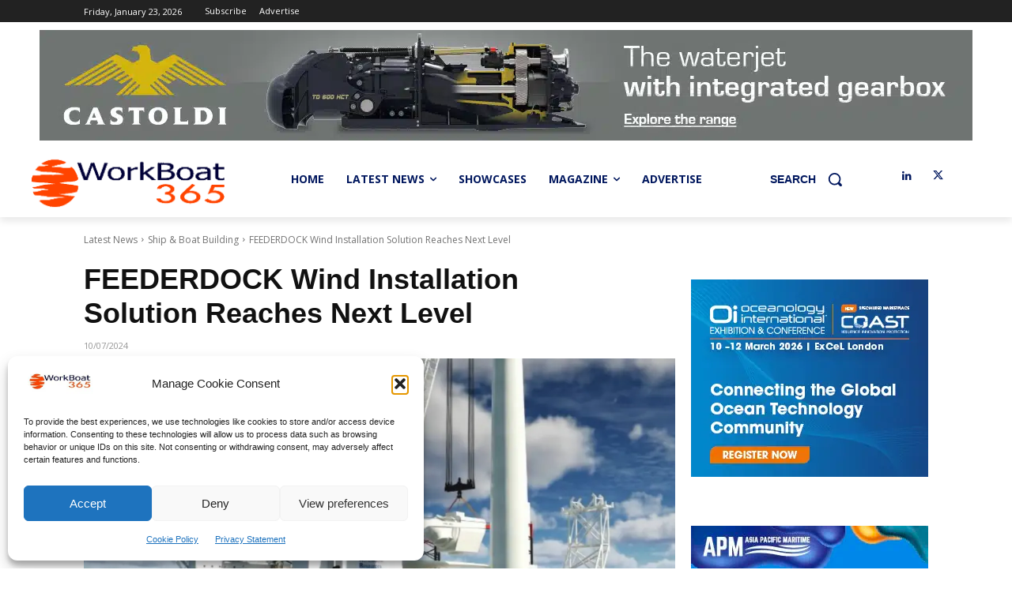

--- FILE ---
content_type: text/html; charset=UTF-8
request_url: https://workboat365.com/wp-admin/admin-ajax.php?td_theme_name=Newspaper&v=12.7.4
body_size: -151
content:
{"29485":340}